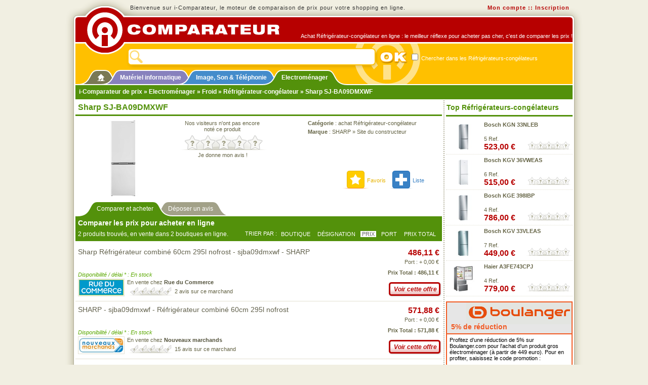

--- FILE ---
content_type: text/html; charset=utf-8
request_url: https://www.i-comparateur.com/acheter-x10p0279874.htm
body_size: 7582
content:

<!DOCTYPE html PUBLIC "-//W3C//DTD XHTML 1.0 Transitional//EN"
     "http://www.w3.org/TR/xhtml1/DTD/xhtml1-transitional.dtd">
<html xmlns="http://www.w3.org/1999/xhtml" xml:lang="fr" lang="fr">
<head>
<title>Acheter Sharp SJ-BA09DMXWF</title>
<meta http-equiv="Content-Type" content="text/html; charset=utf-8" />
<meta name="Description" content="Comparaison de prix et achat en ligne : Sharp SJ-BA09DMXWF - Acheter moins cher vos R&#233;frig&#233;rateurs-cong&#233;lateurs avec i-Comparateur - Classement par prix" />
<meta name="Keywords" content="sharp, sj-ba09dmxwf, refrigerateur, congelateur, refrigerateurs, congelateurs, comparateur, comparer, prix, icomparateur, informatique, hardware, mat&eacute;riel, pc, hi-tech, catalogue, produits, achat, acheter, meilleurs prix, ventes, promotions, soldes, comparateur prix, comparer prix, shopping, boutiques, magasins, marchands, vente, promotion, solde, comparateur de prix, comparer les prix, comparaison, comparatif" />
<link rel="stylesheet" href="/css/icomp.css" type="text/css" media="all"/>
<link rel="stylesheet" href="/css/coupons_07.css" type="text/css" media="all"/>
<link rel="canonical" href="https://www.i-comparateur.com/acheter-x10p0279874.htm"/>
<script src="/js_03.js" type="text/javascript"></script>

</head>

<body class="MasterMenag">
<form name="search_form" id="search_form" method="get" action="/search.aspx">
	<div class="STop">
		<div class="STopIn">
			<div class="STopLogo"><a href="/" title="Achat en ligne avec i-Comparateur de prix"><img src="/img/icomp/i-comparateur.png" alt="i-Comparateur" /></a></div>
			<div class="STopFirst">
				<div class="L">Bienvenue sur i-Comparateur, le moteur de comparaison de prix pour votre shopping en ligne.</div>
				<div class="R">
					<a href="/site/login.aspx?ReturnURL=%2facheter-x10p0279874.htm">Mon compte</a> :: 
					<a href="/site/subscribe.aspx">Inscription</a>
				</div>
			</div>
			<div class="STopRack">
				<div class="STopRed">
					<p>Achat R&#233;frig&#233;rateur-cong&#233;lateur en ligne : le meilleur r&eacute;flexe pour acheter pas cher, c'est de comparer les prix !</p>
				</div>
				<div class="STopYellow">
					<div class="STopSearch">
						<div class="Field"><input name="q" type="text" value="" /></div>
						<input class="Submit" type="image" src="/img/icomp/site-search-ok.png" value="Lancer la recherche" />
						<div class="Check"><input id="c" name="c" type="checkbox" value="108" /><label for="c"> Chercher dans les R&#233;frig&#233;rateurs-cong&#233;lateurs</label></div>
					</div>
				</div>
				<div class="STabsTop BTabs">
					<div class="Tab STabHome" id="STabHome"><div class="L"></div><div class="C"><a href="/" title="i-Comparateur"><img id="iAcc" src="/img/icomp/accueil.gif" alt="Accueil" /></a></div><div class="R"></div></div>
					<div class="Tab STabInfo" id="STabInfo"><div class="L"></div><div class="C"><a href="/prix/informatique.htm">Mat&eacute;riel informatique</a></div><div class="R"></div></div>
					<div class="Tab STabHitech" id="STabHitech"><div class="L"></div><div class="C"><a href="/prix/image-son-telephonie.htm">Image, Son &amp; T&eacute;l&eacute;phonie</a></div><div class="R"></div></div>
					<div class="Tab STabMenag" id="STabMenag"><div class="L"></div><div class="C"><a href="/prix/electromenager.htm">Electrom&eacute;nager</a></div><div class="R"></div></div>
				</div>
				<div class="STopNav UniBg"><a href="/">i-Comparateur de prix</a> &raquo;  <a href="/prix/electromenager.htm">Electrom&#233;nager</a> &raquo;  <a href="/prix/c89--froid/achat.htm">Froid</a> &raquo; <a href="/comparer-prix-x10c0108b0.htm">R&#233;frig&#233;rateur-cong&#233;lateur</a> &raquo; Sharp SJ-BA09DMXWF</div>
			</div>
		</div>
	</div>
	<script type="text/javascript">
	document.search_form.q.focus();
	</script>
</form>
<div class="SMain">
	<div class="SMainIn">
		<div class="SMainRack">
			<div class="SCols">
				<div class="SColA">
					<h1>Sharp SJ-BA09DMXWF</h1>
<div class="BHead">
	<div class="BCols">
		
		<div class="BColA">
			<img id="_MainImg" src="/img/mp/150/279874.jpg" alt="Image de Sharp SJ-BA09DMXWF" />
		</div>
		
		
		<div class="BColB F11">
			<p>Nos visiteurs n&#39;ont pas encore<br />not&#233; ce produit</p>
			<div class="BScLB">
				<div class="ScStarL0"></div>
				<p><a id="_LinkWriteRating" href="/avis/critique-produit-279874.htm">Je donne mon avis !</a>&nbsp;</p>
			</div>
			<span class=" ACiLTwoL NoPointer">&nbsp;</span>
		</div>
		
		
		<div class="BColC F11">
			<p><strong>Cat&eacute;gorie</strong> : <a id="_CatLink" href="/comparer-prix-x10c0108b0.htm">achat R&#233;frig&#233;rateur-cong&#233;lateur</a></p>
			<p><strong>Marque</strong> : <a id="_BrandNameLink" href="/comparer-prix-x10c0108b1241.htm">SHARP</a> » <a id="_BrandURLLink" title="Visiter le site officiel de Sharp" href="https://www.sharp.fr" target="_blank">Site du constructeur</a></p>
			<p>&nbsp;</p>
			<p>&nbsp;</p>
			<p>&nbsp;</p>
			<p class="BACiL">
				<a class="ACiLFav" href="javascript:;" onmousedown="oipop(500, 280, '/site/rssbmk.aspx?url=https%3a%2f%2fwww.i-comparateur.com%2facheter-x10p0279874.htm&amp;service=bmk&amp;title=Sharp+SJ-BA09DMXWF+sur+i-Comparateur');" title="Ajouter cette page aux favoris">Favoris</a>
				<a id="_LinkAddProductToList" title="Ajouter ce produit à ma liste de comparaison" class="ACiLAdd" href="/site/login.aspx?ReturnURL=%2fmembres%2fuserlists.aspx%3faction%3dadd_product%26mp%3d279874">Liste</a>
			</p>
		</div>
		
		
		
		<div class="Clear"></div>
	</div>
</div>
<div class="BTabs">
	<div class="Tab TabOn"><div class="L"></div><div class="C">Comparer et acheter</div><div class="R"></div></div>
	
	<div class="Tab"><div class="L"></div><div class="C"><a href="/avis/critique-produit-279874.htm">D&#233;poser un avis</a></div><div class="R"></div></div>
</div>







					<div class="BMargS BCool UniBg">
						<div class="BCoolIn">
							<h2>Comparer les prix pour acheter en ligne</h2>
							<div class="FloatL">2 produits trouv&#233;s, en vente dans 2 boutiques en ligne.</div>
							<div class="BSort FloatR">
								<div>Trier par : </div>
								<div><a href="/acheter-x40p0279874.htm" title="Trier par Boutique">Boutique</a></div> 
								<div><a href="/acheter-x50p0279874.htm" title="Trier par D&eacute;signation">D&eacute;signation</a></div> 
								<div class="OngOn">Prix</div>
								<div><a href="/acheter-x20p0279874.htm" title="Trier par Frais de port">Port</a></div> 
								<div><a href="/acheter-x30p0279874.htm" title="Trier par Prix Total">Prix Total</a></div> 
								<div class="Clear"></div>
							</div>
							<div class="Clear"></div>
						</div>
						<div class="BL"></div><div class="BR"></div>
					</div>
					<div class="BMarg">
						<div class="BMod " id="m606_0">
							<div class="Main">
								<div class="Label"><a href="/out/go.aspx?id=172318907&amp;vk=644691&amp;pa=10&amp;po=1" target="_blank">Sharp R&#233;frig&#233;rateur combin&#233; 60cm 295l nofrost - sjba09dmxwf - SHARP</a></div>
								<div class="Down">
									<div class="Pub"></div>
									<div class="Dis"></div>
									<div class="Ava">Disponibilit&eacute; / d&eacute;lai * : En stock</div>
									<div class="Shop">
										<div class="Logo"><img id="Rep_Products_SiteLogo_0" src="/img/shops/s/606.gif" alt="Rue du Commerce" /></div>
										<div class="Content">
											<p>En vente chez <strong>Rue du Commerce</strong></p>
											<p class="BScS"><span class="ScCheckS-2">&nbsp;</span> <a id="Rep_Products__LinkMRating_0" title="Voir les avis sur Rue du Commerce" href="/avis/commentaires-marchand-606.htm">2 avis sur ce marchand</a></p>
										</div>
									</div>
								</div>
							</div>
							<div class="Right">
								<p class="Pr">486,11&nbsp;&euro;</p>
								<p>Port : + 0,00&nbsp;&euro;</p>
								<p><strong>Prix Total : 486,11&nbsp;&euro;</strong></p>
								<a class="Btn BtnR" target="_blank" href="/out/go.aspx?id=172318907&amp;vk=644691&amp;pa=10&amp;po=1" title="Voir ce produit chez Rue du Commerce"><span>Voir cette offre</span></a>								
							</div>
							
							<div class="Clear"></div>
						</div>
						<div class="BMod " id="m398_0">
							<div class="Main">
								<div class="Label"><a href="/out/go.aspx?id=166522413&amp;vk=297992&amp;pa=10&amp;po=2" target="_blank">SHARP - sjba09dmxwf - R&#233;frig&#233;rateur combin&#233; 60cm 295l nofrost</a></div>
								<div class="Down">
									<div class="Pub"></div>
									<div class="Dis"></div>
									<div class="Ava">Disponibilit&eacute; / d&eacute;lai * : En stock</div>
									<div class="Shop">
										<div class="Logo"><img id="Rep_Products_SiteLogo_1" src="/img/shops/s/398.gif" alt="Nouveaux marchands" /></div>
										<div class="Content">
											<p>En vente chez <strong>Nouveaux marchands</strong></p>
											<p class="BScS"><span class="ScCheckS-2">&nbsp;</span> <a id="Rep_Products__LinkMRating_1" title="Voir les avis sur Nouveaux marchands" href="/avis/commentaires-marchand-398.htm">15 avis sur ce marchand</a></p>
										</div>
									</div>
								</div>
							</div>
							<div class="Right">
								<p class="Pr">571,88&nbsp;&euro;</p>
								<p>Port : + 0,00&nbsp;&euro;</p>
								<p><strong>Prix Total : 571,88&nbsp;&euro;</strong></p>
								<a class="Btn BtnR" target="_blank" href="/out/go.aspx?id=166522413&amp;vk=297992&amp;pa=10&amp;po=2" title="Voir ce produit chez Nouveaux marchands"><span>Voir cette offre</span></a>								
							</div>
							
							<div class="Clear"></div>
						</div>
					</div>
					
					
					
					<div class="BMarg">
						<h2>Les r&#233;frig&#233;rateurs-cong&#233;lateurs dans la m&ecirc;me gamme de prix</h2>
							<div class="BSquare" onclick="JLA('/acheter-x10p0266413.htm');">
		<div class="Img"><span><img src="/img/mp/75/266413.jpg" alt="Bosch KGV 36VLEA" /></span></div>
		<div class="Pr">489,99&nbsp;&euro;</div>
		<div class="Label"><a href="/acheter-x10p0266413.htm">Bosch KGV 36VLEA</a></div>
	</div>	<div class="BSquare" onclick="JLA('/acheter-x10p0262663.htm');">
		<div class="Img"><span><img src="/img/mp/75/262663.jpg" alt="Bosch KGV 36VWEAS" /></span></div>
		<div class="Pr">515,00&nbsp;&euro;</div>
		<div class="Label"><a href="/acheter-x10p0262663.htm">Bosch KGV 36VWEAS</a></div>
	</div>	<div class="BSquare" onclick="JLA('/acheter-x10p0282148.htm');">
		<div class="Img"><span><img src="/img/mp/75/282148.jpg" alt="Amica VD1442" /></span></div>
		<div class="Pr">486,22&nbsp;&euro;</div>
		<div class="Label"><a href="/acheter-x10p0282148.htm">Amica VD1442</a></div>
	</div>	<div class="BSquare" onclick="JLA('/acheter-x10p0279873.htm');">
		<div class="Img"><span><img src="/img/mp/75/279873.jpg" alt="Sharp SJ-BA09DMXLF" /></span></div>
		<div class="Pr">486,35&nbsp;&euro;</div>
		<div class="Label"><a href="/acheter-x10p0279873.htm">Sharp SJ-BA09DMXLF</a></div>
	</div>	<div class="BSquare" onclick="JLA('/acheter-x10p0280482.htm');">
		<div class="Img"><span><img src="/img/mp/75/280482.jpg" alt="Candy CBL 3518F" /></span></div>
		<div class="Pr">488,28&nbsp;&euro;</div>
		<div class="Label"><a href="/acheter-x10p0280482.htm">Candy CBL 3518F</a></div>
	</div>	<div class="BSquare" onclick="JLA('/acheter-x10p0280481.htm');">
		<div class="Img"><span><img src="/img/mp/75/280481.jpg" alt="Candy CBL 3518E" /></span></div>
		<div class="Pr">483,83&nbsp;&euro;</div>
		<div class="Label"><a href="/acheter-x10p0280481.htm">Candy CBL 3518E</a></div>
	</div>	<div class="BSquare" onclick="JLA('/acheter-x10p0257644.htm');">
		<div class="Img"><span><img src="/img/mp/75/257644.jpg" alt="Bosch KGN 33NLEB" /></span></div>
		<div class="Pr">523,00&nbsp;&euro;</div>
		<div class="Label"><a href="/acheter-x10p0257644.htm">Bosch KGN 33NLEB</a></div>
	</div>	<div class="BSquare" onclick="JLA('/acheter-x10p0262647.htm');">
		<div class="Img"><span><img src="/img/mp/75/262647.jpg" alt="Bosch KGN 36NWEA" /></span></div>
		<div class="Pr">479,99&nbsp;&euro;</div>
		<div class="Label"><a href="/acheter-x10p0262647.htm">Bosch KGN 36NWEA</a></div>
	</div>
						<div class="Clear"></div>
					</div>
					
					
					
					<div class="PiedSite">
						<div class="BText F11">
							<p>G&eacute;n&eacute;rer la liste des magasins qui vendent le produit <strong>Sharp SJ-BA09DMXWF</strong>
								pour vous permettre de comparer les prix est une 
								op&eacute;ration complexe. Des erreurs peuvent appara&icirc;tre, 
								particuli&egrave;rement dans la reconnaissance des r&eacute;f&eacute;rences
								de la cat&eacute;gorie <a href="/comparer-prix-x10c0108b0.htm">R&#233;frig&#233;rateurs-cong&#233;lateurs</a> 
								dans les diff&eacute;rents points de vente. Si vous constatez une erreur dans cette 
								comparaison de prix, merci de <a href="/site/contact.aspx">nous contacter</a> pour nous
								le signaler. i-Comparateur ne saurait &ecirc;tre tenu pour responsable de tout
								dommage direct ou indirect li&eacute; &agrave; l'utilisation de ce service.</p>
							<p>(*) Les d&eacute;lais sont donn&eacute;s &agrave; titre indicatif,	consultez le site marchand pour plus d'information.</p>
							
						</div>
					</div>
				</div>
				
 				<div class="SColB">
					
					<div class="BMarg">
						<h2>Top R&#233;frig&#233;rateurs-cong&#233;lateurs</h2>	<div class="BMini" onclick="JLA('/acheter-x10p0257644.htm');">
		<div class="Img"><span><img src="/img/mp/75/257644.jpg" alt="Bosch KGN 33NLEB" class="FichPhoto" /></span></div>
		<div class="Main">
			<p class="Label"><a href="/acheter-x10p0257644.htm">Bosch KGN 33NLEB</a></p>
			<p>5 Ref.</p>
			<p class="Pr">523,00&nbsp;&euro;</p>
			<span class="Sc ScStarS0">&nbsp;</span>
		</div>
		<div class="Clear"></div>
	</div>	<div class="BMini" onclick="JLA('/acheter-x10p0262663.htm');">
		<div class="Img"><span><img src="/img/mp/75/262663.jpg" alt="Bosch KGV 36VWEAS" class="FichPhoto" /></span></div>
		<div class="Main">
			<p class="Label"><a href="/acheter-x10p0262663.htm">Bosch KGV 36VWEAS</a></p>
			<p>6 Ref.</p>
			<p class="Pr">515,00&nbsp;&euro;</p>
			<span class="Sc ScStarS0">&nbsp;</span>
		</div>
		<div class="Clear"></div>
	</div>	<div class="BMini" onclick="JLA('/acheter-x10p0273125.htm');">
		<div class="Img"><span><img src="/img/mp/75/273125.jpg" alt="Bosch KGE 398IBP" class="FichPhoto" /></span></div>
		<div class="Main">
			<p class="Label"><a href="/acheter-x10p0273125.htm">Bosch KGE 398IBP</a></p>
			<p>4 Ref.</p>
			<p class="Pr">786,00&nbsp;&euro;</p>
			<span class="Sc ScStarS0">&nbsp;</span>
		</div>
		<div class="Clear"></div>
	</div>	<div class="BMini" onclick="JLA('/acheter-x10p0264787.htm');">
		<div class="Img"><span><img src="/img/mp/75/264787.jpg" alt="Bosch KGV 33VLEAS" class="FichPhoto" /></span></div>
		<div class="Main">
			<p class="Label"><a href="/acheter-x10p0264787.htm">Bosch KGV 33VLEAS</a></p>
			<p>7 Ref.</p>
			<p class="Pr">449,00&nbsp;&euro;</p>
			<span class="Sc ScStarS0">&nbsp;</span>
		</div>
		<div class="Clear"></div>
	</div>	<div class="BMini" onclick="JLA('/acheter-x10p0237689.htm');">
		<div class="Img"><span><img src="/img/mp/75/237689.jpg" alt="Haier A3FE743CPJ" class="FichPhoto" /></span></div>
		<div class="Main">
			<p class="Label"><a href="/acheter-x10p0237689.htm">Haier A3FE743CPJ</a></p>
			<p>4 Ref.</p>
			<p class="Pr">779,00&nbsp;&euro;</p>
			<span class="Sc ScStarS0">&nbsp;</span>
		</div>
		<div class="Clear"></div>
	</div>
					</div>
					<div class="BMarg">
	          <div class="Coupon Boulanger">
            <div class="CouponTitle">
              <p>&nbsp;<a href="https://www.i-comparateur.com/out/go.aspx?redir=https%3a%2f%2ftrack.effiliation.com%2fservlet%2feffi.click%3fid_compteur%3d13467753" target="_blank">
              5% de r&eacute;duction</a></p>
            </div>
            <div class="CouponText">
              <p>Profitez d'une r&eacute;duction de 5% sur Boulanger.com 
			  pour l'achat d'un produit gros &eacute;lectrom&eacute;nager (&agrave; partir de 449 euro).
			  Pour en profiter, saisissez le code promotion :</p>
            <p class="CouponCode"><span class="LeCode">GAM5</span></p>
            <p>Les prix affich&eacute;s sur i-Comparateur tiennent compte de 
			  cette r&eacute;duction. Offre non &eacute;ligible en magasin et sur les
			  op&eacute;rations commerciales et nouveaut&eacute;s, valable jusqu'au 31/05/24.</p>
            </div>
            <div class="CouponBot">
              <p>&nbsp;<a href="https://www.i-comparateur.com/out/go.aspx?redir=https%3a%2f%2ftrack.effiliation.com%2fservlet%2feffi.click%3fid_compteur%3d13467753" target="_blank">Voir cette promo chez Boulanger.com</a></p>
            </div>
          </div>
</div>
					<div class="BMarg">
						<h2>Achat Electrom&#233;nager</h2>
						<div class="BText">
							<p class="F11">Pour continuer votre shopping, vous pouvez si n&eacute;cessaire trouver plus de produits en rapport avec 
							<a href="/search.aspx?q=Sharp+SJ-BA09DMXWF">Sharp SJ-BA09DMXWF</a>, 
							ou choisir une cat&eacute;gorie &agrave; comparer ci-dessous</p>
							<ul class="ULCatsBig UniText"><li><a href="/prix/c91--chauffage-climatisation/achat.htm">Chauffage &amp; Climatisation</a></li><li><a href="/prix/c88--cuisson/achat.htm">Cuisson</a></li><li><a href="/prix/c89--froid/achat.htm">Froid</a></li><li><a href="/prix/c86--lavage-sechage/achat.htm">Lavage &amp; S&#233;chage</a></li><li><a href="/prix/c90--menage-repassage/achat.htm">M&#233;nage &amp; Repassage</a></li><li><a href="/prix/c87--petit-dejeuner/achat.htm">Petit d&#233;jeuner</a></li><li><a href="/prix/c158--preparation-culinaire/achat.htm">Pr&#233;paration culinaire</a></li><li><a href="/prix/c138--soin-du-corps-beaute/achat.htm">Soin du corps &amp; Beaut&#233;</a></li></ul>
						</div>
					</div>

					<h2>i-Comparateur : le choix, le prix</h2>
	<div class="BText F11">
		<p>Lorsque vous comparez les prix de votre produit avant de l'acheter,
		vous augmentez vos chances de trouver une promotion et de r&eacute;aliser des &eacute;conomies. 
		N'attendez plus les soldes pour faire une bonne affaire ! i-Comparateur / 
		e-Comparateur vous permet d'acc&eacute;der facilement et en quelques clics aux catalogues
		de centaines de revendeurs de mat&eacute;riel informatique, image, son,
		t&eacute;l&eacute;phonie, &eacute;lectrom&eacute;nager, etc..</p>

		<p>Pour faciliter votre achat, la technique de traitement des prix utilis&eacute;e 
		pour identifier le produit Sharp SJ-BA09DMXWF permet d&#39;obtenir  
		un comparatif lisible, simple et rapide 
		des R&#233;frig&#233;rateurs-cong&#233;lateurs
		en vente sur Internet.</p>

		<p>Dans un souci de transparence, nous int&eacute;grons dans nos r&eacute;sultats 
		des marchands avec qui nous entretenons des relations commerciales, mais &eacute;galement 
		des enseignes r&eacute;f&eacute;renc&eacute;es 100% gratuitement.
		Le classement des offres pr&eacute;sent&eacute;es est r&eacute;alis&eacute; 
		par d&eacute;faut en fonction des meilleurs prix de vente.</p>
	</div>
				</div>
				<div class="Clear"></div>
			</div>
		</div>
	</div>
</div>
<div class="SBot">
	<div class="SBotIn">
		<div class="SBotRack">
			<div class="SBotContent">
				<p>
					<a href="/site/coupons-reduction.aspx">Coupons et promotions</a> ::
					<a href="/site/aide-comparaison.aspx">FAQ et aide</a> :: 
					<a href="/prix/comparer.aspx" title="Toutes les cat&eacute;gories pour comparer les prix">Plan des cat&eacute;gories</a> :: 
					<a href="/site/contact.aspx">Contact</a> :: 
					<a href="/site/a-propos.aspx">A propos</a> :: 
					<a href="/site/partenaires.aspx">Partenaires</a> :: 
					<a href="/site/liens.aspx">Liens</a> ::
					<a href="/site/faire-un-lien.aspx">Faire un lien</a> :: 
					<a href="/site/referencement.aspx">R&eacute;f&eacute;rencement marchand</a>
				</p>
				
				<p>
					Tous droits r&eacute;serv&eacute;s. Copyright &copy; 2003-2021 iComparateur / eComparateur&reg; vous permet de 
					<a id="Link_BotiComp" href="https://www.i-comparateur.com">trouver les meilleurs prix</a> sur Internet - 
					Derni&egrave;re mise &agrave; jour r&eacute;alis&eacute;e le 14/01/2026.
				</p>
				<p class="Tags">
					
					<a href="https://www.xiti.com/xiti.asp?s=131174" title="WebAnalytics" target="_top"><script type="text/javascript"><!--
					Xt_param = 's=131174&p=';
					try {Xt_r = top.document.referrer;}
					catch(e) {Xt_r = document.referrer; }
					Xt_h = new Date();
					Xt_i = '<img width="39" height="25" border="0" alt="" ';
					Xt_i += 'src="https://logv23.xiti.com/hit.xiti?'+Xt_param;
					Xt_i += '&hl='+Xt_h.getHours()+'x'+Xt_h.getMinutes()+'x'+Xt_h.getSeconds();
					if(parseFloat(navigator.appVersion)>=4)
					{Xt_s=screen;Xt_i+='&r='+Xt_s.width+'x'+Xt_s.height+'x'+Xt_s.pixelDepth+'x'+Xt_s.colorDepth;}
					document.write(Xt_i+'&ref='+Xt_r.replace(/[<>"]/g, '').replace(/&/g, '$')+'" title="Internet Audience">');
					//--></script><object><noscript><img width="39" height="25" src="https://logv23.xiti.com/hit.xiti?s=131174&amp;p=" alt="WebAnalytics" /></noscript></object></a>
					
					<script type="text/javascript" >
						(function(m,e,t,r,i,k,a){m[i]=m[i]||function(){(m[i].a=m[i].a||[]).push(arguments)};
						m[i].l=1*new Date();k=e.createElement(t),a=e.getElementsByTagName(t)[0],k.async=1,k.src=r,a.parentNode.insertBefore(k,a)})
						(window, document, "script", "https://mc.yandex.ru/metrika/tag.js", "ym");
						
						ym(48653399, "init", {
							clickmap:true,
							trackLinks:true,
							accurateTrackBounce:true,
							ut:"noindex",
							ecommerce:"ICdata"
						});
					</script>
					<object><noscript><div><img src="https://mc.yandex.ru/watch/48653399?ut=noindex" style="position:absolute; left:-9999px;" alt="" /></div></noscript></object>
				</p>
			</div>
		</div> 
		<div class="SBotLast"></div>
	</div>
</div>
<div id="iPopMainDiv"></div>
<script type="text/javascript">
window.ICdata = window.ICdata || [];
ICdata.push({
    "ecommerce": {
        "detail": {
            "products": [
                {
                    "id": "0279874",
                    "name" : "Sharp SJ-BA09DMXWF",
                    "brand": "Sharp",
                    "category": "Refrigerateur-congelateur",
					"price": 486.11,
					"quantity": 2
                }
            ]
        }
    }
});
</script>
</body>
</html>